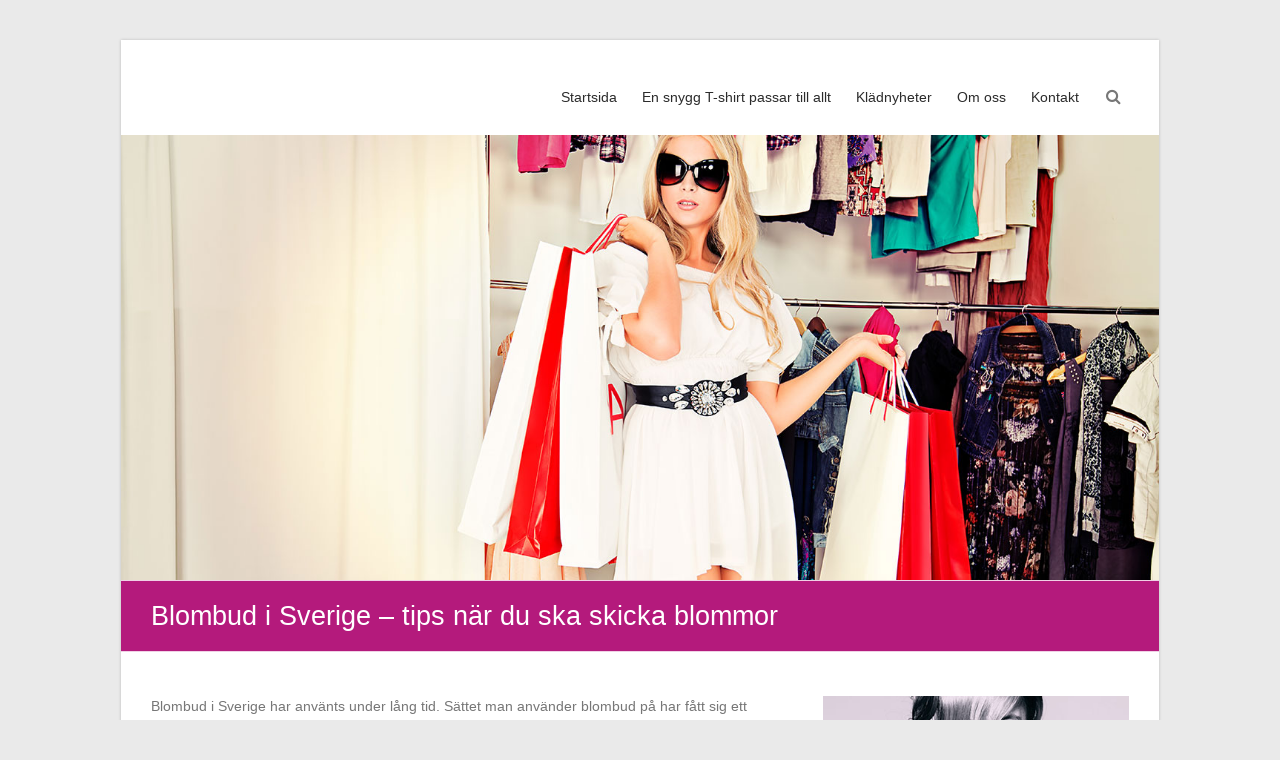

--- FILE ---
content_type: text/html; charset=UTF-8
request_url: https://ceciliadarling.se/blombud-i-sverige-tips-nar-du-ska-skicka-blommor/
body_size: 10648
content:
<!DOCTYPE html>
<html dir="ltr" lang="sv-SE" prefix="og: https://ogp.me/ns#">
<head>
	<meta charset="UTF-8" />
	<meta name="viewport" content="width=device-width, initial-scale=1">
	<link rel="profile" href="https://gmpg.org/xfn/11" />
	<title>Blombud i Sverige – tips när du ska skicka blommor | Shoppingnöje</title>
    <style>
        #wpadminbar #wp-admin-bar-p404_free_top_button .ab-icon:before {
            content: "\f103";
            color:red;
            top: 2px;
        }
    </style>
    	<style>img:is([sizes="auto" i], [sizes^="auto," i]) { contain-intrinsic-size: 3000px 1500px }</style>
	
		<!-- All in One SEO 4.6.1.1 - aioseo.com -->
		<meta name="description" content="Blombud i Sverige har använts under lång tid. Sättet man använder blombud på har fått sig ett ansiktslyft – idag är det enklare än någonsin att överraska någon man tycker om med en fin bukett. För att mottagaren ska bli extra glad kommer här ett par tips som kan hjälpa på traven. Tala blommornas språk" />
		<meta name="robots" content="max-image-preview:large" />
		<link rel="canonical" href="https://ceciliadarling.se/blombud-i-sverige-tips-nar-du-ska-skicka-blommor/" />
		<meta name="generator" content="All in One SEO (AIOSEO) 4.6.1.1" />
		<meta property="og:locale" content="sv_SE" />
		<meta property="og:site_name" content="Shoppingnöje | Hitta kläder och skor till bra pris" />
		<meta property="og:type" content="article" />
		<meta property="og:title" content="Blombud i Sverige – tips när du ska skicka blommor | Shoppingnöje" />
		<meta property="og:description" content="Blombud i Sverige har använts under lång tid. Sättet man använder blombud på har fått sig ett ansiktslyft – idag är det enklare än någonsin att överraska någon man tycker om med en fin bukett. För att mottagaren ska bli extra glad kommer här ett par tips som kan hjälpa på traven. Tala blommornas språk" />
		<meta property="og:url" content="https://ceciliadarling.se/blombud-i-sverige-tips-nar-du-ska-skicka-blommor/" />
		<meta property="article:published_time" content="2022-11-22T14:00:00+00:00" />
		<meta property="article:modified_time" content="2022-11-24T10:43:27+00:00" />
		<meta name="twitter:card" content="summary" />
		<meta name="twitter:title" content="Blombud i Sverige – tips när du ska skicka blommor | Shoppingnöje" />
		<meta name="twitter:description" content="Blombud i Sverige har använts under lång tid. Sättet man använder blombud på har fått sig ett ansiktslyft – idag är det enklare än någonsin att överraska någon man tycker om med en fin bukett. För att mottagaren ska bli extra glad kommer här ett par tips som kan hjälpa på traven. Tala blommornas språk" />
		<script type="application/ld+json" class="aioseo-schema">
			{"@context":"https:\/\/schema.org","@graph":[{"@type":"Article","@id":"https:\/\/ceciliadarling.se\/blombud-i-sverige-tips-nar-du-ska-skicka-blommor\/#article","name":"Blombud i Sverige \u2013 tips n\u00e4r du ska skicka blommor | Shoppingn\u00f6je","headline":"Blombud i Sverige \u2013 tips n\u00e4r du ska skicka blommor","author":{"@id":"https:\/\/ceciliadarling.se\/author\/tmattsson\/#author"},"publisher":{"@id":"https:\/\/ceciliadarling.se\/#organization"},"image":{"@type":"ImageObject","url":"https:\/\/ceciliadarling.se\/wp-content\/uploads\/2022\/11\/blombud-i-sverige-tips-nar-du-ska-skicka-blommor-49391.jpg","width":1280,"height":853},"datePublished":"2022-11-22T15:00:00+01:00","dateModified":"2022-11-24T11:43:27+01:00","inLanguage":"sv-SE","mainEntityOfPage":{"@id":"https:\/\/ceciliadarling.se\/blombud-i-sverige-tips-nar-du-ska-skicka-blommor\/#webpage"},"isPartOf":{"@id":"https:\/\/ceciliadarling.se\/blombud-i-sverige-tips-nar-du-ska-skicka-blommor\/#webpage"},"articleSection":"Blogg"},{"@type":"BreadcrumbList","@id":"https:\/\/ceciliadarling.se\/blombud-i-sverige-tips-nar-du-ska-skicka-blommor\/#breadcrumblist","itemListElement":[{"@type":"ListItem","@id":"https:\/\/ceciliadarling.se\/#listItem","position":1,"name":"Hem","item":"https:\/\/ceciliadarling.se\/","nextItem":"https:\/\/ceciliadarling.se\/blombud-i-sverige-tips-nar-du-ska-skicka-blommor\/#listItem"},{"@type":"ListItem","@id":"https:\/\/ceciliadarling.se\/blombud-i-sverige-tips-nar-du-ska-skicka-blommor\/#listItem","position":2,"name":"Blombud i Sverige \u2013 tips n\u00e4r du ska skicka blommor","previousItem":"https:\/\/ceciliadarling.se\/#listItem"}]},{"@type":"Organization","@id":"https:\/\/ceciliadarling.se\/#organization","name":"Shoppingn\u00f6je","url":"https:\/\/ceciliadarling.se\/"},{"@type":"Person","@id":"https:\/\/ceciliadarling.se\/author\/tmattsson\/#author","url":"https:\/\/ceciliadarling.se\/author\/tmattsson\/","name":"Mariette Lundgren","image":{"@type":"ImageObject","@id":"https:\/\/ceciliadarling.se\/blombud-i-sverige-tips-nar-du-ska-skicka-blommor\/#authorImage","url":"https:\/\/secure.gravatar.com\/avatar\/f7b52a3306d265f23300daeb5297b604ef750b37940345c913bd2c28b6185383?s=96&d=mm&r=g","width":96,"height":96,"caption":"Mariette Lundgren"}},{"@type":"WebPage","@id":"https:\/\/ceciliadarling.se\/blombud-i-sverige-tips-nar-du-ska-skicka-blommor\/#webpage","url":"https:\/\/ceciliadarling.se\/blombud-i-sverige-tips-nar-du-ska-skicka-blommor\/","name":"Blombud i Sverige \u2013 tips n\u00e4r du ska skicka blommor | Shoppingn\u00f6je","description":"Blombud i Sverige har anv\u00e4nts under l\u00e5ng tid. S\u00e4ttet man anv\u00e4nder blombud p\u00e5 har f\u00e5tt sig ett ansiktslyft \u2013 idag \u00e4r det enklare \u00e4n n\u00e5gonsin att \u00f6verraska n\u00e5gon man tycker om med en fin bukett. F\u00f6r att mottagaren ska bli extra glad kommer h\u00e4r ett par tips som kan hj\u00e4lpa p\u00e5 traven. Tala blommornas spr\u00e5k","inLanguage":"sv-SE","isPartOf":{"@id":"https:\/\/ceciliadarling.se\/#website"},"breadcrumb":{"@id":"https:\/\/ceciliadarling.se\/blombud-i-sverige-tips-nar-du-ska-skicka-blommor\/#breadcrumblist"},"author":{"@id":"https:\/\/ceciliadarling.se\/author\/tmattsson\/#author"},"creator":{"@id":"https:\/\/ceciliadarling.se\/author\/tmattsson\/#author"},"image":{"@type":"ImageObject","url":"https:\/\/ceciliadarling.se\/wp-content\/uploads\/2022\/11\/blombud-i-sverige-tips-nar-du-ska-skicka-blommor-49391.jpg","@id":"https:\/\/ceciliadarling.se\/blombud-i-sverige-tips-nar-du-ska-skicka-blommor\/#mainImage","width":1280,"height":853},"primaryImageOfPage":{"@id":"https:\/\/ceciliadarling.se\/blombud-i-sverige-tips-nar-du-ska-skicka-blommor\/#mainImage"},"datePublished":"2022-11-22T15:00:00+01:00","dateModified":"2022-11-24T11:43:27+01:00"},{"@type":"WebSite","@id":"https:\/\/ceciliadarling.se\/#website","url":"https:\/\/ceciliadarling.se\/","name":"Shoppingn\u00f6je","description":"Hitta kl\u00e4der och skor till bra pris","inLanguage":"sv-SE","publisher":{"@id":"https:\/\/ceciliadarling.se\/#organization"}}]}
		</script>
		<!-- All in One SEO -->

<link rel="alternate" type="application/rss+xml" title="Shoppingnöje &raquo; Webbflöde" href="https://ceciliadarling.se/feed/" />
<link rel="alternate" type="application/rss+xml" title="Shoppingnöje &raquo; Kommentarsflöde" href="https://ceciliadarling.se/comments/feed/" />
<script type="text/javascript">
/* <![CDATA[ */
window._wpemojiSettings = {"baseUrl":"https:\/\/s.w.org\/images\/core\/emoji\/16.0.1\/72x72\/","ext":".png","svgUrl":"https:\/\/s.w.org\/images\/core\/emoji\/16.0.1\/svg\/","svgExt":".svg","source":{"concatemoji":"https:\/\/ceciliadarling.se\/wp-includes\/js\/wp-emoji-release.min.js?ver=6.8.3"}};
/*! This file is auto-generated */
!function(s,n){var o,i,e;function c(e){try{var t={supportTests:e,timestamp:(new Date).valueOf()};sessionStorage.setItem(o,JSON.stringify(t))}catch(e){}}function p(e,t,n){e.clearRect(0,0,e.canvas.width,e.canvas.height),e.fillText(t,0,0);var t=new Uint32Array(e.getImageData(0,0,e.canvas.width,e.canvas.height).data),a=(e.clearRect(0,0,e.canvas.width,e.canvas.height),e.fillText(n,0,0),new Uint32Array(e.getImageData(0,0,e.canvas.width,e.canvas.height).data));return t.every(function(e,t){return e===a[t]})}function u(e,t){e.clearRect(0,0,e.canvas.width,e.canvas.height),e.fillText(t,0,0);for(var n=e.getImageData(16,16,1,1),a=0;a<n.data.length;a++)if(0!==n.data[a])return!1;return!0}function f(e,t,n,a){switch(t){case"flag":return n(e,"\ud83c\udff3\ufe0f\u200d\u26a7\ufe0f","\ud83c\udff3\ufe0f\u200b\u26a7\ufe0f")?!1:!n(e,"\ud83c\udde8\ud83c\uddf6","\ud83c\udde8\u200b\ud83c\uddf6")&&!n(e,"\ud83c\udff4\udb40\udc67\udb40\udc62\udb40\udc65\udb40\udc6e\udb40\udc67\udb40\udc7f","\ud83c\udff4\u200b\udb40\udc67\u200b\udb40\udc62\u200b\udb40\udc65\u200b\udb40\udc6e\u200b\udb40\udc67\u200b\udb40\udc7f");case"emoji":return!a(e,"\ud83e\udedf")}return!1}function g(e,t,n,a){var r="undefined"!=typeof WorkerGlobalScope&&self instanceof WorkerGlobalScope?new OffscreenCanvas(300,150):s.createElement("canvas"),o=r.getContext("2d",{willReadFrequently:!0}),i=(o.textBaseline="top",o.font="600 32px Arial",{});return e.forEach(function(e){i[e]=t(o,e,n,a)}),i}function t(e){var t=s.createElement("script");t.src=e,t.defer=!0,s.head.appendChild(t)}"undefined"!=typeof Promise&&(o="wpEmojiSettingsSupports",i=["flag","emoji"],n.supports={everything:!0,everythingExceptFlag:!0},e=new Promise(function(e){s.addEventListener("DOMContentLoaded",e,{once:!0})}),new Promise(function(t){var n=function(){try{var e=JSON.parse(sessionStorage.getItem(o));if("object"==typeof e&&"number"==typeof e.timestamp&&(new Date).valueOf()<e.timestamp+604800&&"object"==typeof e.supportTests)return e.supportTests}catch(e){}return null}();if(!n){if("undefined"!=typeof Worker&&"undefined"!=typeof OffscreenCanvas&&"undefined"!=typeof URL&&URL.createObjectURL&&"undefined"!=typeof Blob)try{var e="postMessage("+g.toString()+"("+[JSON.stringify(i),f.toString(),p.toString(),u.toString()].join(",")+"));",a=new Blob([e],{type:"text/javascript"}),r=new Worker(URL.createObjectURL(a),{name:"wpTestEmojiSupports"});return void(r.onmessage=function(e){c(n=e.data),r.terminate(),t(n)})}catch(e){}c(n=g(i,f,p,u))}t(n)}).then(function(e){for(var t in e)n.supports[t]=e[t],n.supports.everything=n.supports.everything&&n.supports[t],"flag"!==t&&(n.supports.everythingExceptFlag=n.supports.everythingExceptFlag&&n.supports[t]);n.supports.everythingExceptFlag=n.supports.everythingExceptFlag&&!n.supports.flag,n.DOMReady=!1,n.readyCallback=function(){n.DOMReady=!0}}).then(function(){return e}).then(function(){var e;n.supports.everything||(n.readyCallback(),(e=n.source||{}).concatemoji?t(e.concatemoji):e.wpemoji&&e.twemoji&&(t(e.twemoji),t(e.wpemoji)))}))}((window,document),window._wpemojiSettings);
/* ]]> */
</script>
<style id='wp-emoji-styles-inline-css' type='text/css'>

	img.wp-smiley, img.emoji {
		display: inline !important;
		border: none !important;
		box-shadow: none !important;
		height: 1em !important;
		width: 1em !important;
		margin: 0 0.07em !important;
		vertical-align: -0.1em !important;
		background: none !important;
		padding: 0 !important;
	}
</style>
<link rel='stylesheet' id='wp-block-library-css' href='https://ceciliadarling.se/wp-includes/css/dist/block-library/style.min.css?ver=6.8.3' type='text/css' media='all' />
<style id='wp-block-library-theme-inline-css' type='text/css'>
.wp-block-audio :where(figcaption){color:#555;font-size:13px;text-align:center}.is-dark-theme .wp-block-audio :where(figcaption){color:#ffffffa6}.wp-block-audio{margin:0 0 1em}.wp-block-code{border:1px solid #ccc;border-radius:4px;font-family:Menlo,Consolas,monaco,monospace;padding:.8em 1em}.wp-block-embed :where(figcaption){color:#555;font-size:13px;text-align:center}.is-dark-theme .wp-block-embed :where(figcaption){color:#ffffffa6}.wp-block-embed{margin:0 0 1em}.blocks-gallery-caption{color:#555;font-size:13px;text-align:center}.is-dark-theme .blocks-gallery-caption{color:#ffffffa6}:root :where(.wp-block-image figcaption){color:#555;font-size:13px;text-align:center}.is-dark-theme :root :where(.wp-block-image figcaption){color:#ffffffa6}.wp-block-image{margin:0 0 1em}.wp-block-pullquote{border-bottom:4px solid;border-top:4px solid;color:currentColor;margin-bottom:1.75em}.wp-block-pullquote cite,.wp-block-pullquote footer,.wp-block-pullquote__citation{color:currentColor;font-size:.8125em;font-style:normal;text-transform:uppercase}.wp-block-quote{border-left:.25em solid;margin:0 0 1.75em;padding-left:1em}.wp-block-quote cite,.wp-block-quote footer{color:currentColor;font-size:.8125em;font-style:normal;position:relative}.wp-block-quote:where(.has-text-align-right){border-left:none;border-right:.25em solid;padding-left:0;padding-right:1em}.wp-block-quote:where(.has-text-align-center){border:none;padding-left:0}.wp-block-quote.is-large,.wp-block-quote.is-style-large,.wp-block-quote:where(.is-style-plain){border:none}.wp-block-search .wp-block-search__label{font-weight:700}.wp-block-search__button{border:1px solid #ccc;padding:.375em .625em}:where(.wp-block-group.has-background){padding:1.25em 2.375em}.wp-block-separator.has-css-opacity{opacity:.4}.wp-block-separator{border:none;border-bottom:2px solid;margin-left:auto;margin-right:auto}.wp-block-separator.has-alpha-channel-opacity{opacity:1}.wp-block-separator:not(.is-style-wide):not(.is-style-dots){width:100px}.wp-block-separator.has-background:not(.is-style-dots){border-bottom:none;height:1px}.wp-block-separator.has-background:not(.is-style-wide):not(.is-style-dots){height:2px}.wp-block-table{margin:0 0 1em}.wp-block-table td,.wp-block-table th{word-break:normal}.wp-block-table :where(figcaption){color:#555;font-size:13px;text-align:center}.is-dark-theme .wp-block-table :where(figcaption){color:#ffffffa6}.wp-block-video :where(figcaption){color:#555;font-size:13px;text-align:center}.is-dark-theme .wp-block-video :where(figcaption){color:#ffffffa6}.wp-block-video{margin:0 0 1em}:root :where(.wp-block-template-part.has-background){margin-bottom:0;margin-top:0;padding:1.25em 2.375em}
</style>
<style id='classic-theme-styles-inline-css' type='text/css'>
/*! This file is auto-generated */
.wp-block-button__link{color:#fff;background-color:#32373c;border-radius:9999px;box-shadow:none;text-decoration:none;padding:calc(.667em + 2px) calc(1.333em + 2px);font-size:1.125em}.wp-block-file__button{background:#32373c;color:#fff;text-decoration:none}
</style>
<style id='global-styles-inline-css' type='text/css'>
:root{--wp--preset--aspect-ratio--square: 1;--wp--preset--aspect-ratio--4-3: 4/3;--wp--preset--aspect-ratio--3-4: 3/4;--wp--preset--aspect-ratio--3-2: 3/2;--wp--preset--aspect-ratio--2-3: 2/3;--wp--preset--aspect-ratio--16-9: 16/9;--wp--preset--aspect-ratio--9-16: 9/16;--wp--preset--color--black: #000000;--wp--preset--color--cyan-bluish-gray: #abb8c3;--wp--preset--color--white: #ffffff;--wp--preset--color--pale-pink: #f78da7;--wp--preset--color--vivid-red: #cf2e2e;--wp--preset--color--luminous-vivid-orange: #ff6900;--wp--preset--color--luminous-vivid-amber: #fcb900;--wp--preset--color--light-green-cyan: #7bdcb5;--wp--preset--color--vivid-green-cyan: #00d084;--wp--preset--color--pale-cyan-blue: #8ed1fc;--wp--preset--color--vivid-cyan-blue: #0693e3;--wp--preset--color--vivid-purple: #9b51e0;--wp--preset--gradient--vivid-cyan-blue-to-vivid-purple: linear-gradient(135deg,rgba(6,147,227,1) 0%,rgb(155,81,224) 100%);--wp--preset--gradient--light-green-cyan-to-vivid-green-cyan: linear-gradient(135deg,rgb(122,220,180) 0%,rgb(0,208,130) 100%);--wp--preset--gradient--luminous-vivid-amber-to-luminous-vivid-orange: linear-gradient(135deg,rgba(252,185,0,1) 0%,rgba(255,105,0,1) 100%);--wp--preset--gradient--luminous-vivid-orange-to-vivid-red: linear-gradient(135deg,rgba(255,105,0,1) 0%,rgb(207,46,46) 100%);--wp--preset--gradient--very-light-gray-to-cyan-bluish-gray: linear-gradient(135deg,rgb(238,238,238) 0%,rgb(169,184,195) 100%);--wp--preset--gradient--cool-to-warm-spectrum: linear-gradient(135deg,rgb(74,234,220) 0%,rgb(151,120,209) 20%,rgb(207,42,186) 40%,rgb(238,44,130) 60%,rgb(251,105,98) 80%,rgb(254,248,76) 100%);--wp--preset--gradient--blush-light-purple: linear-gradient(135deg,rgb(255,206,236) 0%,rgb(152,150,240) 100%);--wp--preset--gradient--blush-bordeaux: linear-gradient(135deg,rgb(254,205,165) 0%,rgb(254,45,45) 50%,rgb(107,0,62) 100%);--wp--preset--gradient--luminous-dusk: linear-gradient(135deg,rgb(255,203,112) 0%,rgb(199,81,192) 50%,rgb(65,88,208) 100%);--wp--preset--gradient--pale-ocean: linear-gradient(135deg,rgb(255,245,203) 0%,rgb(182,227,212) 50%,rgb(51,167,181) 100%);--wp--preset--gradient--electric-grass: linear-gradient(135deg,rgb(202,248,128) 0%,rgb(113,206,126) 100%);--wp--preset--gradient--midnight: linear-gradient(135deg,rgb(2,3,129) 0%,rgb(40,116,252) 100%);--wp--preset--font-size--small: 13px;--wp--preset--font-size--medium: 20px;--wp--preset--font-size--large: 36px;--wp--preset--font-size--x-large: 42px;--wp--preset--spacing--20: 0.44rem;--wp--preset--spacing--30: 0.67rem;--wp--preset--spacing--40: 1rem;--wp--preset--spacing--50: 1.5rem;--wp--preset--spacing--60: 2.25rem;--wp--preset--spacing--70: 3.38rem;--wp--preset--spacing--80: 5.06rem;--wp--preset--shadow--natural: 6px 6px 9px rgba(0, 0, 0, 0.2);--wp--preset--shadow--deep: 12px 12px 50px rgba(0, 0, 0, 0.4);--wp--preset--shadow--sharp: 6px 6px 0px rgba(0, 0, 0, 0.2);--wp--preset--shadow--outlined: 6px 6px 0px -3px rgba(255, 255, 255, 1), 6px 6px rgba(0, 0, 0, 1);--wp--preset--shadow--crisp: 6px 6px 0px rgba(0, 0, 0, 1);}:where(.is-layout-flex){gap: 0.5em;}:where(.is-layout-grid){gap: 0.5em;}body .is-layout-flex{display: flex;}.is-layout-flex{flex-wrap: wrap;align-items: center;}.is-layout-flex > :is(*, div){margin: 0;}body .is-layout-grid{display: grid;}.is-layout-grid > :is(*, div){margin: 0;}:where(.wp-block-columns.is-layout-flex){gap: 2em;}:where(.wp-block-columns.is-layout-grid){gap: 2em;}:where(.wp-block-post-template.is-layout-flex){gap: 1.25em;}:where(.wp-block-post-template.is-layout-grid){gap: 1.25em;}.has-black-color{color: var(--wp--preset--color--black) !important;}.has-cyan-bluish-gray-color{color: var(--wp--preset--color--cyan-bluish-gray) !important;}.has-white-color{color: var(--wp--preset--color--white) !important;}.has-pale-pink-color{color: var(--wp--preset--color--pale-pink) !important;}.has-vivid-red-color{color: var(--wp--preset--color--vivid-red) !important;}.has-luminous-vivid-orange-color{color: var(--wp--preset--color--luminous-vivid-orange) !important;}.has-luminous-vivid-amber-color{color: var(--wp--preset--color--luminous-vivid-amber) !important;}.has-light-green-cyan-color{color: var(--wp--preset--color--light-green-cyan) !important;}.has-vivid-green-cyan-color{color: var(--wp--preset--color--vivid-green-cyan) !important;}.has-pale-cyan-blue-color{color: var(--wp--preset--color--pale-cyan-blue) !important;}.has-vivid-cyan-blue-color{color: var(--wp--preset--color--vivid-cyan-blue) !important;}.has-vivid-purple-color{color: var(--wp--preset--color--vivid-purple) !important;}.has-black-background-color{background-color: var(--wp--preset--color--black) !important;}.has-cyan-bluish-gray-background-color{background-color: var(--wp--preset--color--cyan-bluish-gray) !important;}.has-white-background-color{background-color: var(--wp--preset--color--white) !important;}.has-pale-pink-background-color{background-color: var(--wp--preset--color--pale-pink) !important;}.has-vivid-red-background-color{background-color: var(--wp--preset--color--vivid-red) !important;}.has-luminous-vivid-orange-background-color{background-color: var(--wp--preset--color--luminous-vivid-orange) !important;}.has-luminous-vivid-amber-background-color{background-color: var(--wp--preset--color--luminous-vivid-amber) !important;}.has-light-green-cyan-background-color{background-color: var(--wp--preset--color--light-green-cyan) !important;}.has-vivid-green-cyan-background-color{background-color: var(--wp--preset--color--vivid-green-cyan) !important;}.has-pale-cyan-blue-background-color{background-color: var(--wp--preset--color--pale-cyan-blue) !important;}.has-vivid-cyan-blue-background-color{background-color: var(--wp--preset--color--vivid-cyan-blue) !important;}.has-vivid-purple-background-color{background-color: var(--wp--preset--color--vivid-purple) !important;}.has-black-border-color{border-color: var(--wp--preset--color--black) !important;}.has-cyan-bluish-gray-border-color{border-color: var(--wp--preset--color--cyan-bluish-gray) !important;}.has-white-border-color{border-color: var(--wp--preset--color--white) !important;}.has-pale-pink-border-color{border-color: var(--wp--preset--color--pale-pink) !important;}.has-vivid-red-border-color{border-color: var(--wp--preset--color--vivid-red) !important;}.has-luminous-vivid-orange-border-color{border-color: var(--wp--preset--color--luminous-vivid-orange) !important;}.has-luminous-vivid-amber-border-color{border-color: var(--wp--preset--color--luminous-vivid-amber) !important;}.has-light-green-cyan-border-color{border-color: var(--wp--preset--color--light-green-cyan) !important;}.has-vivid-green-cyan-border-color{border-color: var(--wp--preset--color--vivid-green-cyan) !important;}.has-pale-cyan-blue-border-color{border-color: var(--wp--preset--color--pale-cyan-blue) !important;}.has-vivid-cyan-blue-border-color{border-color: var(--wp--preset--color--vivid-cyan-blue) !important;}.has-vivid-purple-border-color{border-color: var(--wp--preset--color--vivid-purple) !important;}.has-vivid-cyan-blue-to-vivid-purple-gradient-background{background: var(--wp--preset--gradient--vivid-cyan-blue-to-vivid-purple) !important;}.has-light-green-cyan-to-vivid-green-cyan-gradient-background{background: var(--wp--preset--gradient--light-green-cyan-to-vivid-green-cyan) !important;}.has-luminous-vivid-amber-to-luminous-vivid-orange-gradient-background{background: var(--wp--preset--gradient--luminous-vivid-amber-to-luminous-vivid-orange) !important;}.has-luminous-vivid-orange-to-vivid-red-gradient-background{background: var(--wp--preset--gradient--luminous-vivid-orange-to-vivid-red) !important;}.has-very-light-gray-to-cyan-bluish-gray-gradient-background{background: var(--wp--preset--gradient--very-light-gray-to-cyan-bluish-gray) !important;}.has-cool-to-warm-spectrum-gradient-background{background: var(--wp--preset--gradient--cool-to-warm-spectrum) !important;}.has-blush-light-purple-gradient-background{background: var(--wp--preset--gradient--blush-light-purple) !important;}.has-blush-bordeaux-gradient-background{background: var(--wp--preset--gradient--blush-bordeaux) !important;}.has-luminous-dusk-gradient-background{background: var(--wp--preset--gradient--luminous-dusk) !important;}.has-pale-ocean-gradient-background{background: var(--wp--preset--gradient--pale-ocean) !important;}.has-electric-grass-gradient-background{background: var(--wp--preset--gradient--electric-grass) !important;}.has-midnight-gradient-background{background: var(--wp--preset--gradient--midnight) !important;}.has-small-font-size{font-size: var(--wp--preset--font-size--small) !important;}.has-medium-font-size{font-size: var(--wp--preset--font-size--medium) !important;}.has-large-font-size{font-size: var(--wp--preset--font-size--large) !important;}.has-x-large-font-size{font-size: var(--wp--preset--font-size--x-large) !important;}
:where(.wp-block-post-template.is-layout-flex){gap: 1.25em;}:where(.wp-block-post-template.is-layout-grid){gap: 1.25em;}
:where(.wp-block-columns.is-layout-flex){gap: 2em;}:where(.wp-block-columns.is-layout-grid){gap: 2em;}
:root :where(.wp-block-pullquote){font-size: 1.5em;line-height: 1.6;}
</style>
<link rel='stylesheet' id='contact-form-7-css' href='https://ceciliadarling.se/wp-content/plugins/contact-form-7/includes/css/styles.css?ver=5.9.3' type='text/css' media='all' />
<link rel='stylesheet' id='esteem_style-css' href='https://ceciliadarling.se/wp-content/themes/esteem/style.css?ver=6.8.3' type='text/css' media='all' />
<link rel='stylesheet' id='esteem-responsive-css' href='https://ceciliadarling.se/wp-content/themes/esteem/css/responsive.css?ver=6.8.3' type='text/css' media='all' />
<link rel='stylesheet' id='esteem-fontawesome-css' href='https://ceciliadarling.se/wp-content/themes/esteem/fontawesome/css/font-awesome.css?ver=3.2.1' type='text/css' media='all' />
<script type="text/javascript" src="https://ceciliadarling.se/wp-includes/js/jquery/jquery.min.js?ver=3.7.1" id="jquery-core-js"></script>
<script type="text/javascript" src="https://ceciliadarling.se/wp-includes/js/jquery/jquery-migrate.min.js?ver=3.4.1" id="jquery-migrate-js"></script>
<script type="text/javascript" src="https://ceciliadarling.se/wp-content/themes/esteem/js/esteem-custom.js?ver=6.8.3" id="esteem-custom-js"></script>
<!--[if lte IE 8]>
<script type="text/javascript" src="https://ceciliadarling.se/wp-content/themes/esteem/js/html5shiv.min.js?ver=6.8.3" id="html5-js"></script>
<![endif]-->
<link rel="https://api.w.org/" href="https://ceciliadarling.se/wp-json/" /><link rel="alternate" title="JSON" type="application/json" href="https://ceciliadarling.se/wp-json/wp/v2/posts/323" /><link rel="EditURI" type="application/rsd+xml" title="RSD" href="https://ceciliadarling.se/xmlrpc.php?rsd" />
<meta name="generator" content="WordPress 6.8.3" />
<link rel='shortlink' href='https://ceciliadarling.se/?p=323' />
<link rel="alternate" title="oEmbed (JSON)" type="application/json+oembed" href="https://ceciliadarling.se/wp-json/oembed/1.0/embed?url=https%3A%2F%2Fceciliadarling.se%2Fblombud-i-sverige-tips-nar-du-ska-skicka-blommor%2F" />
<link rel="alternate" title="oEmbed (XML)" type="text/xml+oembed" href="https://ceciliadarling.se/wp-json/oembed/1.0/embed?url=https%3A%2F%2Fceciliadarling.se%2Fblombud-i-sverige-tips-nar-du-ska-skicka-blommor%2F&#038;format=xml" />
		<style type="text/css">blockquote{border-left: 3px solid #b41a7c}
		button,html input[type="button"],input[type="reset"],input[type="submit"],#slider-title a{background:#b41a7c}
		a,a:visited,a:hover,a:focus,a:active,.main-navigation li:hover > a,.main-navigation li.current_page_item > a,.main-navigation li.current-menu-item > a,.main-navigation li.current-menu-ancestor > a,#site-title a span,#site-title a:hover,#site-title a:focus,#site-title a:active,#controllers a:hover, #controllers a.active,.widget ul li a:hover,.widget ul li a:hover:before,.services-block .read-more:hover,.service-image-wrap,.service-title a:hover,.entry-meta a:hover,.entry-title a:hover,.search-wrap button:before,#site-generator a:hover, #colophon .widget a:hover,.menu-toggle:before{color: #b41a7c}
		.main-navigation ul ul {border-top: 4px solid#b41a7c}
		#controllers a:hover, #controllers a.active,#promo-box,.fancy-tab,.call-to-action-button,.readmore-wrap,.page-title-bar,.default-wp-page .previous a:hover, .default-wp-page .next a:hover{ background-color: #b41a7c}
		#secondary .widget-title span, #colophon .widget-title span{ border-bottom: 2px solid #b41a7c}
		.services-block .read-more:hover{border: 1px solid #b41a7c}
		.service-border{ border: 3px solid #b41a7c}
		.blog-medium .post-featured-image, .blog-large .post-featured-image, .category .post-featured-image, .search .post-featured-image{border-bottom: 4px solid #b41a7c}
		.search-form-top,#colophon{border-top: 3px solid #b41a7c}
		a#scroll-up{ background-color: #b41a7c}
		.woocommerce #respond input#submit, .woocommerce a.button, .woocommerce button.button, .woocommerce input.button, .woocommerce #respond input#submit.alt, .woocommerce a.button.alt, .woocommerce button.button.alt, .woocommerce input.button.alt, .woocommerce span.onsale,.woocommerce #respond input#submit:hover, .woocommerce a.button:hover, .woocommerce button.button:hover, .woocommerce input.button:hover, .woocommerce #respond input#submit.alt:hover, .woocommerce a.button.alt:hover, .woocommerce button.button.alt:hover, .woocommerce input.button.alt:hover {background-color: #b41a7c;}
		.woocommerce ul.products li.product .price .amount,.entry-summary .price .amount,.woocommerce .woocommerce-message::before, .count{color: #b41a7c;}
		.woocommerce .woocommerce-message {border-top-color: #b41a7c;}
		@media screen and (max-width: 768px) { .better-responsive-menu .sub-toggle { background: #b41a7c}}</style>
				<style type="text/css" id="wp-custom-css">
			.header-logo-image {padding-top:15px;}
.icon-time{display:none;}
.custom-background {background-size:cover;}
.hgroup-wrap-right {height:85px;}		</style>
		</head>

<body class="wp-singular post-template-default single single-post postid-323 single-format-standard wp-embed-responsive wp-theme-esteem  boxed better-responsive-menu">


<div id="page" class="hfeed site">
	<a class="skip-link screen-reader-text" href="#main">Hoppa till innehåll</a>

	<header id="masthead" class="site-header" role="banner">
		<div class="inner-wrap">
			<div class="hgroup-wrap clearfix">
				<div class="site-branding">
											<div class="header-logo-image">
													</div><!-- .header-logo-image -->
										<div class="header-text screen-reader-text">
													<h3 id="site-title">
								<a href="https://ceciliadarling.se/" title="Shoppingnöje" rel="home">
									Shoppingnöje								</a>
							</h3>
																			<p class="site-description">Hitta kläder och skor till bra pris</p>
											</div><!-- .header-text -->
				</div><!-- .site-branding -->
				<div class="hgroup-wrap-right">
					<nav id="site-navigation" class="main-navigation" role="navigation">
						<h3 class="menu-toggle"></h3>
						<div class="nav-menu clearfix">
							<ul id="menu-main" class="menu"><li id="menu-item-5" class="startlink menu-item menu-item-type-custom menu-item-object-custom menu-item-5"><a href="/">Startsida</a></li>
<li id="menu-item-25" class="menu-item menu-item-type-post_type menu-item-object-page menu-item-25"><a href="https://ceciliadarling.se/snygg-tshirt/">En snygg T-shirt passar till allt</a></li>
<li id="menu-item-24" class="menu-item menu-item-type-post_type menu-item-object-page current_page_parent menu-item-24"><a href="https://ceciliadarling.se/kladnyheter/">Klädnyheter</a></li>
<li id="menu-item-38" class="menu-item menu-item-type-post_type menu-item-object-page menu-item-38"><a href="https://ceciliadarling.se/om-oss/">Om oss</a></li>
<li id="menu-item-39" class="menu-item menu-item-type-post_type menu-item-object-page menu-item-39"><a href="https://ceciliadarling.se/kontakt/">Kontakt</a></li>
</ul>						</div><!-- .nav-menu -->
					</nav><!-- #site-description -->
					<i class="icon-search search-top"></i>
					<div class="search-form-top">
						<form action="https://ceciliadarling.se/" id="search-form" class="searchform clearfix" method="get">
	<div class="search-wrap">
		<input type="text" placeholder="Sök" class="s field" name="s">
		<button type="submit">Sök</button>
	</div>
	<input type="submit" value="Sök" id="search-submit" name="submit" class="submit">
</form><!-- .searchform -->					</div><!-- .search-form-top -->
				</div><!-- .hgroup-wrap-right -->
			</div><!-- .hgroup-wrap -->
		</div><!-- .inner-wrap -->
		<div id="wp-custom-header" class="wp-custom-header"><img src="https://ceciliadarling.se/wp-content/uploads/2016/03/header-3719.jpg" class="header-image" width="1400" height="600" alt="Shoppingnöje"></div>
					<section class="page-title-bar clearfix">
				<div class="inner-wrap">
																		<div class="page-title-wrap"><h1>Blombud i Sverige – tips när du ska skicka blommor</h1></div>
																				</div>
			</section>
			</header><!-- #masthead -->
	<div id="main" class="site-main inner-wrap">

	
	<div id="primary">
		<div id="content" class="clearfix">
			
				
<article id="post-323" class="post-323 post type-post status-publish format-standard has-post-thumbnail hentry category-blogg">
      <div class="entry-content clearfix">
      <p>Blombud i Sverige har använts under lång tid. Sättet man använder blombud på har fått sig ett ansiktslyft – idag är det enklare än någonsin att överraska någon man tycker om med en fin bukett. För att mottagaren ska bli extra glad kommer här ett par tips som kan hjälpa på traven.</p>
<h2>Tala blommornas språk</h2>
<p>Vilken typ av blommor du skickar, hur många och vilken färg de är säger en hel del. Även om du själv inte läser in någonting i det, är sannolikheten stor att mottagaren gör det. Bra saker att känna till är till exempel följande:</p>
<p>&nbsp;</p>
<ul>
<li>Rosor är symbolen för romantik och kärlek.</li>
<li>Färgen på blommorna ändrar budskapet.</li>
<li>Vita liljor och nejlikor är vanliga vid begravningar.</li>
</ul>
<p>&nbsp;</p>
<p>Antalet blommor i buketten säger mycket. Till exempel betyder en blomma att <em>Du är allt för mig</em>, medan sex blommor i buketten säger <em>Jag tvivlar på ditt ord.</em></p>
<p>&nbsp;</p>
<p>Fundera på vad du vill säga och använd blommornas språk för att säga det.</p>
<h2>Blombud i Sverige – skicka med skötselråd</h2>
<p>Ett praktiskt tips som gör att din present lever lite längre. Många är duktiga med blommor – medan andra nästan helt saknar kunskap om hur de bör tas om hand. Skicka gärna med skötselråd så att mottagaren får mer glädje av blommorna du skickar.</p>
<p>&nbsp;</p>
<p>Det förekommer att blombud i Sverige skickar med skötselråd utan att du behöver fråga om det. Det bästa är att dock att säga det på förhand, så att du är säker på att mottagaren får kunskap om hur blommorna ska tas om hand. Florister kan också skicka med näring till jorden vilket, tillsammans med skötselråd, kan förlänga blommornas liv avsevärt.</p>
<h2>Titta på fraktkostnaden</h2>
<p>Hos vissa florister kan själva blommorna och buketterna billiga, medan deras priser för leverans kan vara betydligt dyrare än konkurrenternas. Priserna hos <a href="https://blombud.net/" target="_blank" rel="noopener">blombud i Sverige</a> kan variera ganska kraftigt, så det är en god idé att även jämföra fraktkostnaderna – inte bara blompriserna.</p>
<h2>Var ute tidigt för snabb leverans</h2>
<p>Vill du att mottagaren ska få sin bukett redan idag? Det är möjligt hos de flesta blombud i Sverige – men då gäller det att du är tidigt ute på dagen. Det kan också vara så att leveransen kostar extra när det är kort varsel.</p>
<p>&nbsp;</p>
<p>Lycka till med blommorna!</p>
<div class="extra-hatom-entry-title"><span class="entry-title">Blombud i Sverige – tips när du ska skicka blommor</span></div>   </div>

   <div class="entry-meta-bar clearfix"><div class="entry-meta clearfix">
			<span class="icon-user vcard author"><a class="url fn n"
			                                        href="https://ceciliadarling.se/author/tmattsson/">Mariette Lundgren</a></span>

			<span class="icon-time"><a href="https://ceciliadarling.se/blombud-i-sverige-tips-nar-du-ska-skicka-blommor/" title="15:00" rel="bookmark"><time class="entry-date published" datetime="2022-11-22T15:00:00+01:00">22 november, 2022</time><time class="updated" datetime="2022-11-24T11:43:27+01:00">24 november, 2022</time></a></span>
						<span class="icon-tag"><a href="https://ceciliadarling.se/category/blogg/" rel="category tag">Blogg</a></span>
		
			
			
			</div></div>
   </article>
						<ul class="default-wp-page clearfix">
			<li class="previous"><a href="https://ceciliadarling.se/kopa-guld-det-har-behover-du-veta/" rel="prev"><span class="meta-nav">&larr;</span> Köpa guld? Det här behöver du veta</a></li>
			<li class="next"><a href="https://ceciliadarling.se/din-new-era-keps-har-en-langre-historia-an-vad-du-kanske-tror/" rel="next">Din New Era-keps har en längre historia än vad du kanske tror <span class="meta-nav">&rarr;</span></a></li>
		</ul>
	
				
				
				
			
		</div><!-- #content -->
	</div><!-- #primary -->

	
<div id="secondary">
			
		<aside id="text-2" class="widget widget_text">			<div class="textwidget"><img src="https://ceciliadarling.se/wp-content/uploads/2016/05/cecilia-darling-mode-pa-netet.jpg"></div>
		</aside>
		<aside id="recent-posts-2" class="widget widget_recent_entries">
		<h3 class="widget-title"><span>Modetips</span></h3>
		<ul>
											<li>
					<a href="https://ceciliadarling.se/hyrsjukskoterskans-roll-i-varden/">Hyrsjuksköterskans roll i vården</a>
									</li>
											<li>
					<a href="https://ceciliadarling.se/sa-fungerar-rantan-och-avgifterna-for-en-kontokredit/">Så fungerar räntan och avgifterna för en kontokredit</a>
									</li>
											<li>
					<a href="https://ceciliadarling.se/darfor-anvander-manga-kvinnor-idag-fillers/">Därför använder många kvinnor idag fillers</a>
									</li>
											<li>
					<a href="https://ceciliadarling.se/fa-tips-pa-hur-du-kan-valja-ratt-ostar-till-brickan-har/">Få tips på hur du kan välja rätt ostar till brickan här</a>
									</li>
											<li>
					<a href="https://ceciliadarling.se/din-new-era-keps-har-en-langre-historia-an-vad-du-kanske-tror/">Din New Era-keps har en längre historia än vad du kanske tror</a>
									</li>
											<li>
					<a href="https://ceciliadarling.se/blombud-i-sverige-tips-nar-du-ska-skicka-blommor/" aria-current="page">Blombud i Sverige – tips när du ska skicka blommor</a>
									</li>
											<li>
					<a href="https://ceciliadarling.se/kopa-guld-det-har-behover-du-veta/">Köpa guld? Det här behöver du veta</a>
									</li>
											<li>
					<a href="https://ceciliadarling.se/enkla-och-roliga-pyssel-som-passar-for-alla/">Enkla och roliga pyssel som passar för alla</a>
									</li>
											<li>
					<a href="https://ceciliadarling.se/tips-till-dig-som-ska-bestalla-catering-i-stockholm/">Tips till dig som ska beställa catering i Stockholm</a>
									</li>
											<li>
					<a href="https://ceciliadarling.se/att-bli-konsult-ar-ett-bra-val-for-dig-som-ar-psykolog/">Att bli konsult är ett bra val för dig som är psykolog</a>
									</li>
					</ul>

		</aside><aside id="archives-2" class="widget widget_archive"><h3 class="widget-title"><span>Arkiv</span></h3>
			<ul>
					<li><a href='https://ceciliadarling.se/2023/10/'>oktober 2023</a></li>
	<li><a href='https://ceciliadarling.se/2023/09/'>september 2023</a></li>
	<li><a href='https://ceciliadarling.se/2023/05/'>maj 2023</a></li>
	<li><a href='https://ceciliadarling.se/2023/04/'>april 2023</a></li>
	<li><a href='https://ceciliadarling.se/2022/11/'>november 2022</a></li>
	<li><a href='https://ceciliadarling.se/2022/10/'>oktober 2022</a></li>
	<li><a href='https://ceciliadarling.se/2022/05/'>maj 2022</a></li>
	<li><a href='https://ceciliadarling.se/2022/03/'>mars 2022</a></li>
	<li><a href='https://ceciliadarling.se/2022/02/'>februari 2022</a></li>
	<li><a href='https://ceciliadarling.se/2021/12/'>december 2021</a></li>
	<li><a href='https://ceciliadarling.se/2021/09/'>september 2021</a></li>
	<li><a href='https://ceciliadarling.se/2021/05/'>maj 2021</a></li>
	<li><a href='https://ceciliadarling.se/2020/09/'>september 2020</a></li>
	<li><a href='https://ceciliadarling.se/2020/08/'>augusti 2020</a></li>
	<li><a href='https://ceciliadarling.se/2020/07/'>juli 2020</a></li>
	<li><a href='https://ceciliadarling.se/2020/03/'>mars 2020</a></li>
	<li><a href='https://ceciliadarling.se/2020/02/'>februari 2020</a></li>
	<li><a href='https://ceciliadarling.se/2019/12/'>december 2019</a></li>
	<li><a href='https://ceciliadarling.se/2019/11/'>november 2019</a></li>
	<li><a href='https://ceciliadarling.se/2019/10/'>oktober 2019</a></li>
	<li><a href='https://ceciliadarling.se/2019/08/'>augusti 2019</a></li>
	<li><a href='https://ceciliadarling.se/2019/07/'>juli 2019</a></li>
	<li><a href='https://ceciliadarling.se/2019/06/'>juni 2019</a></li>
	<li><a href='https://ceciliadarling.se/2019/05/'>maj 2019</a></li>
	<li><a href='https://ceciliadarling.se/2019/03/'>mars 2019</a></li>
	<li><a href='https://ceciliadarling.se/2019/02/'>februari 2019</a></li>
	<li><a href='https://ceciliadarling.se/2018/12/'>december 2018</a></li>
	<li><a href='https://ceciliadarling.se/2018/11/'>november 2018</a></li>
	<li><a href='https://ceciliadarling.se/2018/09/'>september 2018</a></li>
	<li><a href='https://ceciliadarling.se/2018/07/'>juli 2018</a></li>
	<li><a href='https://ceciliadarling.se/2018/06/'>juni 2018</a></li>
	<li><a href='https://ceciliadarling.se/2018/05/'>maj 2018</a></li>
	<li><a href='https://ceciliadarling.se/2018/03/'>mars 2018</a></li>
	<li><a href='https://ceciliadarling.se/2018/02/'>februari 2018</a></li>
	<li><a href='https://ceciliadarling.se/2017/12/'>december 2017</a></li>
	<li><a href='https://ceciliadarling.se/2017/10/'>oktober 2017</a></li>
	<li><a href='https://ceciliadarling.se/2017/08/'>augusti 2017</a></li>
	<li><a href='https://ceciliadarling.se/2017/07/'>juli 2017</a></li>
	<li><a href='https://ceciliadarling.se/2017/06/'>juni 2017</a></li>
	<li><a href='https://ceciliadarling.se/2017/01/'>januari 2017</a></li>
	<li><a href='https://ceciliadarling.se/2016/10/'>oktober 2016</a></li>
	<li><a href='https://ceciliadarling.se/2016/07/'>juli 2016</a></li>
	<li><a href='https://ceciliadarling.se/2016/06/'>juni 2016</a></li>
	<li><a href='https://ceciliadarling.se/2016/04/'>april 2016</a></li>
	<li><a href='https://ceciliadarling.se/2016/03/'>mars 2016</a></li>
			</ul>

			</aside>	</div><!-- #secondary -->
	
</div><!--#main -->
<footer id="colophon" class="clearfix">
		<div id="site-generator" class="inner-wrap">
		<div class="copyright">Upphovsrätt &copy; 2026 <a href="https://ceciliadarling.se/" title="Shoppingnöje" ><span>Shoppingnöje</span></a>. Alla rättigheter förbehålles. Tema: <a href="https://themegrill.com/themes/esteem" target="_blank" title="Esteem" rel="nofollow"><span>Esteem</span></a> av ThemeGrill. Drivs med <a href="https://wordpress.org" target="_blank" title="WordPress"rel="nofollow"><span>WordPress</span></a>.</div>	</div><!-- #site-generator -->
</footer>
<a href="#masthead" id="scroll-up"><i class="icon-angle-up"></i></a>
</div>
<script type="speculationrules">
{"prefetch":[{"source":"document","where":{"and":[{"href_matches":"\/*"},{"not":{"href_matches":["\/wp-*.php","\/wp-admin\/*","\/wp-content\/uploads\/*","\/wp-content\/*","\/wp-content\/plugins\/*","\/wp-content\/themes\/esteem\/*","\/*\\?(.+)"]}},{"not":{"selector_matches":"a[rel~=\"nofollow\"]"}},{"not":{"selector_matches":".no-prefetch, .no-prefetch a"}}]},"eagerness":"conservative"}]}
</script>
<script type="text/javascript" src="https://ceciliadarling.se/wp-content/plugins/contact-form-7/includes/swv/js/index.js?ver=5.9.3" id="swv-js"></script>
<script type="text/javascript" id="contact-form-7-js-extra">
/* <![CDATA[ */
var wpcf7 = {"api":{"root":"https:\/\/ceciliadarling.se\/wp-json\/","namespace":"contact-form-7\/v1"}};
/* ]]> */
</script>
<script type="text/javascript" src="https://ceciliadarling.se/wp-content/plugins/contact-form-7/includes/js/index.js?ver=5.9.3" id="contact-form-7-js"></script>
<script type="text/javascript" src="https://ceciliadarling.se/wp-content/themes/esteem/js/navigation.js?ver=6.8.3" id="esteem-navigation-js"></script>
<script type="text/javascript" src="https://ceciliadarling.se/wp-content/themes/esteem/js/skip-link-focus-fix.js?ver=6.8.3" id="esteem-skip-link-focus-fix-js"></script>
</body>
</html>